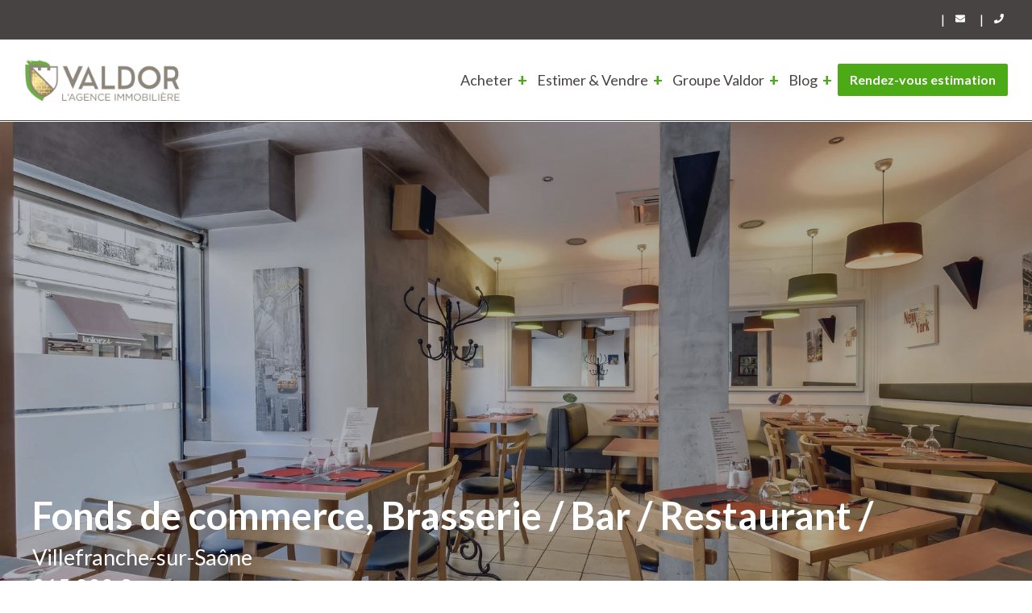

--- FILE ---
content_type: text/html; charset=UTF-8
request_url: https://www.agenceduvaldor.fr/properties/vente-commerce-villefranche-sur-saone-3124710
body_size: 10214
content:
<!doctype html><html lang="fr"><head>
    <meta charset="utf-8">
    
    <meta name="robots" content="noindex">
    

    <title>Vente Commerce Villefranche-sur-Saône</title>
    <link rel="shortcut icon" href="https://www.agenceduvaldor.fr/hubfs/VALDOR_THEME/Agencies/valdor_regie%5B1-1000%5D.png">
    <meta name="description" content="Villefranche-sur-Saône. Venez découvrir cette très belle affaire d'angle sur rue principale très commerçante, d'une surface totale d'environ 300 m2 comprenant : une terrasse extérieure à l'année de 20 places,  en salle 75 places assises, Bar. CA HT Annuel de 200 000 € . Progression possible ! ( Service restauration seulement midi, fermé dimanche, jours fériés, et 5 semaines / an ) - ETAT IMPECCABLE. - Affaire très bien tenue. A voir rapidement. Pour toute visite et renseignements...VALDOR L'agence Immobilière. PEREIRA Rémi: 06.06.85.68.42. RCP: VD 7 000 001 / 20894.">

    
    
    

    
    <meta name="viewport" content="width=device-width, initial-scale=1">

    
    <meta property="og:description" content="Villefranche-sur-Saône. Venez découvrir cette très belle affaire d'angle sur rue principale très commerçante, d'une surface totale d'environ 300 m2 comprenant : une terrasse extérieure à l'année de 20 places,  en salle 75 places assises, Bar. CA HT Annuel de 200 000 € . Progression possible ! ( Service restauration seulement midi, fermé dimanche, jours fériés, et 5 semaines / an ) - ETAT IMPECCABLE. - Affaire très bien tenue. A voir rapidement. Pour toute visite et renseignements...VALDOR L'agence Immobilière. PEREIRA Rémi: 06.06.85.68.42. RCP: VD 7 000 001 / 20894.">
    <meta property="og:title" content="Vente Commerce Villefranche-sur-Saône">
    <meta name="twitter:description" content="Villefranche-sur-Saône. Venez découvrir cette très belle affaire d'angle sur rue principale très commerçante, d'une surface totale d'environ 300 m2 comprenant : une terrasse extérieure à l'année de 20 places,  en salle 75 places assises, Bar. CA HT Annuel de 200 000 € . Progression possible ! ( Service restauration seulement midi, fermé dimanche, jours fériés, et 5 semaines / an ) - ETAT IMPECCABLE. - Affaire très bien tenue. A voir rapidement. Pour toute visite et renseignements...VALDOR L'agence Immobilière. PEREIRA Rémi: 06.06.85.68.42. RCP: VD 7 000 001 / 20894.">
    <meta name="twitter:title" content="Vente Commerce Villefranche-sur-Saône">

    

    

    <style>
a.cta_button{-moz-box-sizing:content-box !important;-webkit-box-sizing:content-box !important;box-sizing:content-box !important;vertical-align:middle}.hs-breadcrumb-menu{list-style-type:none;margin:0px 0px 0px 0px;padding:0px 0px 0px 0px}.hs-breadcrumb-menu-item{float:left;padding:10px 0px 10px 10px}.hs-breadcrumb-menu-divider:before{content:'›';padding-left:10px}.hs-featured-image-link{border:0}.hs-featured-image{float:right;margin:0 0 20px 20px;max-width:50%}@media (max-width: 568px){.hs-featured-image{float:none;margin:0;width:100%;max-width:100%}}.hs-screen-reader-text{clip:rect(1px, 1px, 1px, 1px);height:1px;overflow:hidden;position:absolute !important;width:1px}
</style>

<link rel="stylesheet" href="https://www.agenceduvaldor.fr/hubfs/hub_generated/template_assets/1/66035983936/1765275105809/template_mainV2.min.css">
<link rel="stylesheet" href="https://www.agenceduvaldor.fr/hubfs/hub_generated/template_assets/1/65965520455/1765275102708/template_theme-overridesV2.min.css">
<link rel="stylesheet" href="https://www.agenceduvaldor.fr/hubfs/hub_generated/template_assets/1/56428384619/1765275100597/template_property-detail.min.css">
<link rel="stylesheet" href="https://www.agenceduvaldor.fr/hubfs/hub_generated/module_assets/1/64222457887/1743664803420/module_content-pop-up.min.css">
<link class="hs-async-css" rel="preload" href="https://www.agenceduvaldor.fr/hubfs/hub_generated/template_assets/1/55626278298/1765275101336/template__slick.min.css" as="style" onload="this.onload=null;this.rel='stylesheet'">
<noscript><link rel="stylesheet" href="https://www.agenceduvaldor.fr/hubfs/hub_generated/template_assets/1/55626278298/1765275101336/template__slick.min.css"></noscript>
<link rel="stylesheet" href="https://www.agenceduvaldor.fr/hubfs/hub_generated/module_assets/1/65960975625/1743664805620/module_footer-social-follow.min.css"><style>
  @font-face {
    font-family: "Lato";
    font-weight: 700;
    font-style: normal;
    font-display: swap;
    src: url("/_hcms/googlefonts/Lato/700.woff2") format("woff2"), url("/_hcms/googlefonts/Lato/700.woff") format("woff");
  }
  @font-face {
    font-family: "Lato";
    font-weight: 400;
    font-style: normal;
    font-display: swap;
    src: url("/_hcms/googlefonts/Lato/regular.woff2") format("woff2"), url("/_hcms/googlefonts/Lato/regular.woff") format("woff");
  }
  @font-face {
    font-family: "Lato";
    font-weight: 700;
    font-style: normal;
    font-display: swap;
    src: url("/_hcms/googlefonts/Lato/700.woff2") format("woff2"), url("/_hcms/googlefonts/Lato/700.woff") format("woff");
  }
</style>

    


    
    <link rel="canonical" href="https://www.agenceduvaldor.fr/properties/vente-commerce-villefranche-sur-saone-3124710">

<!-- Google Tag Manager -->
<script>(function(w,d,s,l,i){w[l]=w[l]||[];w[l].push({'gtm.start':
new Date().getTime(),event:'gtm.js'});var f=d.getElementsByTagName(s)[0],
j=d.createElement(s),dl=l!='dataLayer'?'&l='+l:'';j.async=true;j.src=
'https://www.googletagmanager.com/gtm.js?id='+i+dl;f.parentNode.insertBefore(j,f);
})(window,document,'script','dataLayer','GTM-W74HJMQ');</script>
<!-- End Google Tag Manager -->
<script type="application/ld+json">
{
"@context": "http://schema.org",
"@type": "Organization",
"mainEntityOfPage":{
"@type":"WebPage",
"@id":"https://www.agenceduvaldor.fr/properties/vente-commerce-villefranche-sur-saone-3124710",
"description": ""
},
"url": "https://agenceduvaldor.fr/",
"logo": "https://f.hubspotusercontent20.net/hubfs/20088722/logo%20valdor-1.png",
"image": "",
"name": "Valdor l'Agence Immobili&egrave;re",
"telephone": "04 74 07 00 30",
"email": "",
"sameAs": [
"https://www.facebook.com//agenceduvaldor/",
"https://www.instagram.com/agencevaldor/","https://www.linkedin.com/company/agence-du-valdor/","https://www.pinterest.fr/agenceduvaldor/"
]
}
</script>

<meta property="og:url" content="https://www.agenceduvaldor.fr/properties/vente-commerce-villefranche-sur-saone-3124710">
<meta name="twitter:card" content="summary">
<meta http-equiv="content-language" content="fr">







    
    
  <meta name="generator" content="HubSpot"></head>
  <body>
    
    

    <div class="body-wrapper   hs-content-id-56351807358 hs-site-page page  solid">
      
      <div data-global-resource-path="VALDOR_THEME/templates/partials/header-V2.html"><script charset="utf-8" type="text/javascript" src="//js.hsforms.net/forms/v2.js"></script>
<header id="header" class="header">
  <div class="header__container">
    <div class="header__col-nav">
      
      <div class="header__col-nav__top-bar-container">
        <div class="header__menu__top-bar">
          
          <div id="hs_cos_wrapper_module_163283689705747" class="hs_cos_wrapper hs_cos_wrapper_widget hs_cos_wrapper_type_module" style="" data-hs-cos-general-type="widget" data-hs-cos-type="module"><div class="social-links">  
  
    
  <div>
    | 
  </div>
      <a class="social-links__link" href="https://www.agenceduvaldor.fr/contact" target="_blank" rel="noopener">
        
        <div class="social-links__link-icon">
          <span id="hs_cos_wrapper_module_163283689705747_" class="hs_cos_wrapper hs_cos_wrapper_widget hs_cos_wrapper_type_icon" style="" data-hs-cos-general-type="widget" data-hs-cos-type="icon"><svg version="1.0" xmlns="http://www.w3.org/2000/svg" viewbox="0 0 512 512" aria-hidden="true"><g id="Envelope1_layer"><path d="M502.3 190.8c3.9-3.1 9.7-.2 9.7 4.7V400c0 26.5-21.5 48-48 48H48c-26.5 0-48-21.5-48-48V195.6c0-5 5.7-7.8 9.7-4.7 22.4 17.4 52.1 39.5 154.1 113.6 21.1 15.4 56.7 47.8 92.2 47.6 35.7.3 72-32.8 92.3-47.6 102-74.1 131.6-96.3 154-113.7zM256 320c23.2.4 56.6-29.2 73.4-41.4 132.7-96.3 142.8-104.7 173.4-128.7 5.8-4.5 9.2-11.5 9.2-18.9v-19c0-26.5-21.5-48-48-48H48C21.5 64 0 85.5 0 112v19c0 7.4 3.4 14.3 9.2 18.9 30.6 23.9 40.7 32.4 173.4 128.7 16.8 12.2 50.2 41.8 73.4 41.4z" /></g></svg></span>
        </div>
        
        <div class="">
          
        </div>
      </a>
  
    
  <div>
    | 
  </div>
      <a class="social-links__link" href="tel:+%2033474070030" target="_blank" rel="noopener">
        
        <div class="social-links__link-icon">
          <span id="hs_cos_wrapper_module_163283689705747_" class="hs_cos_wrapper hs_cos_wrapper_widget hs_cos_wrapper_type_icon" style="" data-hs-cos-general-type="widget" data-hs-cos-type="icon"><svg version="1.0" xmlns="http://www.w3.org/2000/svg" viewbox="0 0 512 512" aria-hidden="true"><g id="Phone2_layer"><path d="M493.4 24.6l-104-24c-11.3-2.6-22.9 3.3-27.5 13.9l-48 112c-4.2 9.8-1.4 21.3 6.9 28l60.6 49.6c-36 76.7-98.9 140.5-177.2 177.2l-49.6-60.6c-6.8-8.3-18.2-11.1-28-6.9l-112 48C3.9 366.5-2 378.1.6 389.4l24 104C27.1 504.2 36.7 512 48 512c256.1 0 464-207.5 464-464 0-11.2-7.7-20.9-18.6-23.4z" /></g></svg></span>
        </div>
        
        <div class="">
          
        </div>
      </a>
  
</div></div>
          
          
          

        </div>
      </div>
      
      <div class="header__menu__bottom-bar">
        <div class="header__col-logo">
          <a href="/">
            
            <div class="header__site-logo">
              <img class="header__site-logo-image" src="https://www.agenceduvaldor.fr/hubfs/VALDOR_THEME/Logos%20Valdor/Logo_valdor_horizontal_Blanc.webp">
              <img class="header__site-logo-image-scroll" src="https://www.agenceduvaldor.fr/hubfs/VALDOR_THEME/valdor.webp">
            </div>
            
          </a>
        </div>
        <span class="mobile-trigger">
          
          <svg xmlns="http://www.w3.org/2000/svg" class="icon-menu-burger" role="img" viewbox="0 0 448 512">
            <path fill="currentColor" d="M16 132h416c8.837 0 16-7.163 16-16V76c0-8.837-7.163-16-16-16H16C7.163 60 0 67.163 0 76v40c0 8.837 7.163 16 16 16zm0 160h416c8.837 0 16-7.163 16-16v-40c0-8.837-7.163-16-16-16H16c-8.837 0-16 7.163-16 16v40c0 8.837 7.163 16 16 16zm0 160h416c8.837 0 16-7.163 16-16v-40c0-8.837-7.163-16-16-16H16c-8.837 0-16 7.163-16 16v40c0 8.837 7.163 16 16 16z" />
          </svg>
        </span>
        
        <div class="header__menu__bottom-bar__container-menu">
          <div class="header__menu__bottom-bar__menu">
            <div id="hs_cos_wrapper_module_163240258154351" class="hs_cos_wrapper hs_cos_wrapper_widget hs_cos_wrapper_type_module widget-type-menu" style="" data-hs-cos-general-type="widget" data-hs-cos-type="module">
<span id="hs_cos_wrapper_module_163240258154351_" class="hs_cos_wrapper hs_cos_wrapper_widget hs_cos_wrapper_type_menu" style="" data-hs-cos-general-type="widget" data-hs-cos-type="menu"><div id="hs_menu_wrapper_module_163240258154351_" class="hs-menu-wrapper active-branch flyouts hs-menu-flow-horizontal" role="navigation" data-sitemap-name="default" data-menu-id="66047889306" aria-label="Navigation Menu">
 <ul role="menu">
  <li class="hs-menu-item hs-menu-depth-1 hs-item-has-children" role="none"><a href="javascript:;" aria-haspopup="true" aria-expanded="false" role="menuitem">Acheter</a>
   <ul role="menu" class="hs-menu-children-wrapper">
    <li class="hs-menu-item hs-menu-depth-2" role="none"><a href="https://www.agenceduvaldor.fr/recherche?&amp;category=Vente&amp;rooms=1,2,3,4,5" role="menuitem">Nos biens à la vente</a></li>
    <li class="hs-menu-item hs-menu-depth-2" role="none"><a href="https://www.agenceduvaldor.fr/recherche?prestige=true" role="menuitem">Nos biens de prestige</a></li>
    <li class="hs-menu-item hs-menu-depth-2" role="none"><a href="https://www.agenceduvaldor.fr/alerte-email" role="menuitem">Créer une alerte e-mail</a></li>
   </ul></li>
  <li class="hs-menu-item hs-menu-depth-1 hs-item-has-children" role="none"><a href="javascript:;" aria-haspopup="true" aria-expanded="false" role="menuitem">Estimer &amp; Vendre</a>
   <ul role="menu" class="hs-menu-children-wrapper">
    <li class="hs-menu-item hs-menu-depth-2" role="none"><a href="https://www.agenceduvaldor.fr/rdv-estimation" role="menuitem">Rendez-vous estimation</a></li>
    <li class="hs-menu-item hs-menu-depth-2" role="none"><a href="https://www.agenceduvaldor.fr/estimer-mon-bien-immobilier-gratuitement" role="menuitem">Evaluer son bien</a></li>
    <li class="hs-menu-item hs-menu-depth-2" role="none"><a href="https://www.agenceduvaldor.fr/vendre-bien-immobilier-lyon-peripherie" role="menuitem">Télécharger le guide du vendeur </a></li>
   </ul></li>
  <li class="hs-menu-item hs-menu-depth-1 hs-item-has-children" role="none"><a href="javascript:;" aria-haspopup="true" aria-expanded="false" role="menuitem">Groupe Valdor</a>
   <ul role="menu" class="hs-menu-children-wrapper">
    <li class="hs-menu-item hs-menu-depth-2" role="none"><a href="https://www.agenceduvaldor.fr/nos-services" role="menuitem">Notre offre de services</a></li>
    <li class="hs-menu-item hs-menu-depth-2" role="none"><a href="https://www.agenceduvaldor.fr/nos-agences" role="menuitem">Nos agences &amp; secteurs</a></li>
    <li class="hs-menu-item hs-menu-depth-2" role="none"><a href="https://www.agenceduvaldor.fr/notre-equipe" role="menuitem">Notre équipe</a></li>
    <li class="hs-menu-item hs-menu-depth-2" role="none"><a href="https://www.agenceduvaldor.fr/notre-histoire" role="menuitem">Notre histoire</a></li>
    <li class="hs-menu-item hs-menu-depth-2" role="none"><a href="https://www.agenceduvaldor.fr/nous-rejoindre" role="menuitem">Nous rejoindre</a></li>
   </ul></li>
  <li class="hs-menu-item hs-menu-depth-1 hs-item-has-children" role="none"><a href="javascript:;" aria-haspopup="true" aria-expanded="false" role="menuitem">Blog</a>
   <ul role="menu" class="hs-menu-children-wrapper">
    <li class="hs-menu-item hs-menu-depth-2" role="none"><a href="https://www.agenceduvaldor.fr/actus-news-valdor" role="menuitem">Actus &amp; news</a></li>
    <li class="hs-menu-item hs-menu-depth-2" role="none"><a href="https://www.agenceduvaldor.fr/blog" role="menuitem">Guides pratiques</a></li>
   </ul></li>
 </ul>
</div></span></div>
          </div>         
          <div class="button-mobile header__menu__bottom-bar__pop-up-btns mobile-displayed">
            <span class="pop-up-btn hs-button-mobile-ghost"><div id="hs_cos_wrapper_buttonGestionLocativeetSyndic" class="hs_cos_wrapper hs_cos_wrapper_widget hs_cos_wrapper_type_module" style="" data-hs-cos-general-type="widget" data-hs-cos-type="module">
  



  
    
  



<a class="hs-button" href="https://www.agenceduvaldor.fr/nos-services#location" id="hs-button_buttonGestionLocativeetSyndic" rel="">
  Gestion locative et Syndic
</a>

</div></span>
          </div>        
          <div class="header__menu__bottom-bar__pop-up-btns">
            <span class="pop-up-btn hs-button-primary" data-pop="estimate"><div id="hs_cos_wrapper_buttonEstimation" class="hs_cos_wrapper hs_cos_wrapper_widget hs_cos_wrapper_type_module widget-type-text" style="" data-hs-cos-general-type="widget" data-hs-cos-type="module"><span id="hs_cos_wrapper_buttonEstimation_" class="hs_cos_wrapper hs_cos_wrapper_widget hs_cos_wrapper_type_text" style="" data-hs-cos-general-type="widget" data-hs-cos-type="text">Rendez-vous estimation
</span></div></span>
          </div>       
          <div class="icon-mobile mobile-displayed">
            <div id="hs_cos_wrapper_module_16443292684586" class="hs_cos_wrapper hs_cos_wrapper_widget hs_cos_wrapper_type_module" style="" data-hs-cos-general-type="widget" data-hs-cos-type="module"><div class="social-links">  
  
    
      <a class="social-links__link" href="tel:+33474070030" target="_blank" rel="noopener">   
        <span id="hs_cos_wrapper_module_16443292684586_" class="hs_cos_wrapper hs_cos_wrapper_widget hs_cos_wrapper_type_icon" style="" data-hs-cos-general-type="widget" data-hs-cos-type="icon"><svg version="1.0" xmlns="http://www.w3.org/2000/svg" viewbox="0 0 512 512" aria-hidden="true"><g id="Alternate Phone3_layer"><path d="M497.39 361.8l-112-48a24 24 0 0 0-28 6.9l-49.6 60.6A370.66 370.66 0 0 1 130.6 204.11l60.6-49.6a23.94 23.94 0 0 0 6.9-28l-48-112A24.16 24.16 0 0 0 122.6.61l-104 24A24 24 0 0 0 0 48c0 256.5 207.9 464 464 464a24 24 0 0 0 23.4-18.6l24-104a24.29 24.29 0 0 0-14.01-27.6z" /></g></svg></span>
      </a>
  
    
      <a class="social-links__link" href="https://www.agenceduvaldor.fr/contact" target="_blank" rel="noopener">   
        <span id="hs_cos_wrapper_module_16443292684586_" class="hs_cos_wrapper hs_cos_wrapper_widget hs_cos_wrapper_type_icon" style="" data-hs-cos-general-type="widget" data-hs-cos-type="icon"><svg version="1.0" xmlns="http://www.w3.org/2000/svg" viewbox="0 0 512 512" aria-hidden="true"><g id="Envelope4_layer"><path d="M502.3 190.8c3.9-3.1 9.7-.2 9.7 4.7V400c0 26.5-21.5 48-48 48H48c-26.5 0-48-21.5-48-48V195.6c0-5 5.7-7.8 9.7-4.7 22.4 17.4 52.1 39.5 154.1 113.6 21.1 15.4 56.7 47.8 92.2 47.6 35.7.3 72-32.8 92.3-47.6 102-74.1 131.6-96.3 154-113.7zM256 320c23.2.4 56.6-29.2 73.4-41.4 132.7-96.3 142.8-104.7 173.4-128.7 5.8-4.5 9.2-11.5 9.2-18.9v-19c0-26.5-21.5-48-48-48H48C21.5 64 0 85.5 0 112v19c0 7.4 3.4 14.3 9.2 18.9 30.6 23.9 40.7 32.4 173.4 128.7 16.8 12.2 50.2 41.8 73.4 41.4z" /></g></svg></span>
      </a>
  
</div></div>
          </div>      
        </div>
        
      </div>
        
    </div>
  </div>

  

  
  
  <div class="pop-up-form estimate" data-target="estimate">
    <div class="pop-up-form__overlay"></div>
    <div class="pop-up-form__container">
      <div class="pop-up-form__close__container">
        <span class="pop-up-form__close">x</span>
      </div>
      <div>
        <div class="pop-up-form__title">Complétez ce formulaire pour planifier une estimation gratuite de votre bien</div>
        
        <!-- Start of Meetings Embed Script -->
    <div class="meetings-iframe-container" data-src="https://meetings.hubspot.com/agence-valdor/disponibilite-estimation-valdor?embed=true"></div>
    <script type="text/javascript" src="https://static.hsappstatic.net/MeetingsEmbed/ex/MeetingsEmbedCode.js"></script>
  <!-- End of Meetings Embed Script -->
        
        
        <script>
          hbspt.forms.create({
            portalId: "20088722",
            formId: "935dc8da-ebaa-4485-82cc-c4cbe2cce79a",
            css:'',
            onFormSubmit: function($form) {
              let formData = {
                "data" : {
                  "agency_id": "",
                  "suborigin_id" : 14420,
                  "type_id": 6,
                  "step_id": 1,
                  "customer": {
                    "lastname": "string",
                    "firstname": "string",
                    "email": "string",
                    "phone": "string"
                  },
                  "message": "string",
                  "search": {
                    "rooms_max": 0,
                    "area_min": 0,
                    "area_max": 0,
                    "area_unit_id": 1,
                    "type_ids": [
                      0
                    ]
                  },
                  "received_at": ""
                }
              };

              formData.data.customer.lastname = $('.pop-up-form.estimate form input[name="lastname"]').val();
              formData.data.customer.firstname = $('.pop-up-form.estimate form input[name="firstname"]').val();
              formData.data.customer.email = $('.pop-up-form.estimate form input[name="email"]').val();
              formData.data.customer.phone = $('.pop-up-form.estimate form input[name="phone"]').val();

              formData.data.message = $('.pop-up-form.estimate form textarea[name="message"]').val();

              formData.data.search.type_ids = [ parseInt($('.pop-up-form.estimate form select[name="type_ids"]').val()) ];
              formData.data.search.rooms_max = parseInt($('.pop-up-form.estimate form input[name="rooms_max"]').val()); 
              formData.data.search.area_min = parseInt($('.pop-up-form.estimate form input[name="aera_min"]').val());
              formData.data.search.area_max = parseInt($('.pop-up-form.estimate form input[name="aera_max"]').val());

              console.log(formData);

              //AJAX POST REQUEST                  
              $.ajax({
                method: "POST",
                crossDomain : true,
                url: "https://hub.valdor.kaffein.agency/api/leads",
                data: formData,              
                success: function(data) {
                  console.log("success");
                },
                error: function(response) {
                  console.log("fail");
                  console.log(response);
                }
              });             
            } 
          });
        </script>
      </div>  
    </div>
  </div>

</header>

</div>
      

      
      <main class="body-container-wrapper property-detail 1240">  
        

        
        


        
        <section class="property-detail-hero">

          <div class="property-detail-hero__inner">
            
            <div class="property-detail-hero__slides slider-for" data-slider="heroProperty">
              
              
              
              <div class="property-detail-hero__slide">
                <img src="https://media.apimo.pro/cache/b575ada9462a415e5692f85d0d2416ee_60f939771e_1728-big.jpg">
              </div>
              
              
              
              
              
              <div class="property-detail-hero__slide">
                <img src="https://media.apimo.pro/cache/97b99eed86a1be04e9d3a663ddf6c353_7ab10f979f_1728-big.jpg">
              </div>
              
              
              
              
              
              <div class="property-detail-hero__slide">
                <img src="https://media.apimo.pro/cache/62aa3a9d86849a918182307d56eb256f_cf3e9fbd18_1728-big.jpg">
              </div>
              
              
              
              
              
              <div class="property-detail-hero__slide">
                <img src="https://media.apimo.pro/cache/ddc74054160f46de884b9b2131bdfe11_4b71a83373_1728-big.jpg">
              </div>
              
              
              
              
              
              <div class="property-detail-hero__slide">
                <img src="https://media.apimo.pro/cache/85abcbbd60b4277cf7ca473b6665dbdb_aab73ee711_1728-big.jpg">
              </div>
              
              
              
              
              
              <div class="property-detail-hero__slide">
                <img src="https://media.apimo.pro/cache/95eb8d68b4d2af82474bd3d1fe50c43b_7d877f0c72_1728-big.jpg">
              </div>
              
              
              
              
              
              <div class="property-detail-hero__slide">
                <img src="https://media.apimo.pro/cache/67b5adb4fc93a4a49d622282f76dcdbc_87090be0e7_1728-big.jpg">
              </div>
              
              
              
            </div>
            
            <div class="property-detail-hero__status">
              <div class="property-detail-hero__status-inner">

                

                


              </div>
            </div>
            
            <div class="property-detail-hero__heading">
              <div class="property-detail-hero__heading-inner">
                <h1 class="property-detail-hero__title">Fonds de commerce, Brasserie / Bar / Restaurant  /</h1>
                <div class="property-detail-hero__baseline">Villefranche-sur-Saône</div>
                
                
                

                <div class="property-detail-hero__price">215&nbsp;000 €</div>

              </div>
            </div>
          </div>
        </section>

        

        



        <section class="property-detail-content">
          <div class="property-detail-content__cols">

            

            <div class="nocol">
              <p>Le bien que vous recherchez n'est pas disponible.</p>
              <a href="https://www.agenceduvaldor.fr/recherche" class="hs-button">Trouver d'autres biens</a>
            </div>

                
          </div> 
        </section>

        

        <div class="pop-up-form pop-submitted">
          <div class="pop-up-form__overlay"></div>
          <div class="pop-up-form__container">
            <div class="pop-up-form__close__container">
              <span class="pop-up-form__close">x</span>
            </div>
            <div>
              <div id="hs_cos_wrapper_module_164258042713219" class="hs_cos_wrapper hs_cos_wrapper_widget hs_cos_wrapper_type_module" style="" data-hs-cos-general-type="widget" data-hs-cos-type="module"><div class="content-pop-up">
  <div class="content-pop-up__container">
    <div class="content-pop-up__content">
      <p>Merci pour votre demande d'informations. Nous revenons vers vous très prochainement.&nbsp;</p>
    </div>
    <div class="content-pop-up__title">
      <h2>
        Pendant que vous y êtes...
      </h2>
    </div>
    <div class="content-pop-up__subtitle">
        Demandez une estimation de votre bien
    </div>
    <div class="content-pop-up__content">
      <p>Vous avez un bien à vendre ? Nous vous conseillons de l'estimer pour préparer votre futur achat. C'est gratuit et sans engagement !&nbsp;</p>
    </div>
    <div class="content-pop-up__button">
      <span id="hs_cos_wrapper_module_164258042713219_" class="hs_cos_wrapper hs_cos_wrapper_widget hs_cos_wrapper_type_cta" style="" data-hs-cos-general-type="widget" data-hs-cos-type="cta"><!--HubSpot Call-to-Action Code --><span class="hs-cta-wrapper" id="hs-cta-wrapper-27cdd3c1-6348-4177-afaf-bfa99339a729"><span class="hs-cta-node hs-cta-27cdd3c1-6348-4177-afaf-bfa99339a729" id="hs-cta-27cdd3c1-6348-4177-afaf-bfa99339a729"><!--[if lte IE 8]><div id="hs-cta-ie-element"></div><![endif]--><a href="https://cta-redirect.hubspot.com/cta/redirect/20088722/27cdd3c1-6348-4177-afaf-bfa99339a729"><img class="hs-cta-img" id="hs-cta-img-27cdd3c1-6348-4177-afaf-bfa99339a729" style="border-width:0px;" src="https://no-cache.hubspot.com/cta/default/20088722/27cdd3c1-6348-4177-afaf-bfa99339a729.png" alt="Demander une estimation"></a></span><script charset="utf-8" src="/hs/cta/cta/current.js"></script><script type="text/javascript"> hbspt.cta._relativeUrls=true;hbspt.cta.load(20088722, '27cdd3c1-6348-4177-afaf-bfa99339a729', {"useNewLoader":"true","region":"na1"}); </script></span><!-- end HubSpot Call-to-Action Code --></span>
    </div>
  </div>
</div></div>             
            </div>  
          </div>
        </div>


        
        
        
        
        <script src="https://maps.googleapis.com/maps/api/js?key=AIzaSyC8ssbwuahq7FhhDMbDXk8mtMT4HwqVv64&amp;callback=initMap&amp;libraries=places" async></script>

        <script>
          function getRandomMax(max) {
            return Math.random() * max;
          }

          function initMap() {
            var companyLat = parseFloat(document.getElementById('map').getAttribute('data-lat'));
            var companyLng = parseFloat(document.getElementById('map').getAttribute('data-lng'));
            let variation = (getRandomMax(2) - 0.5) / 500;

            var myMapCenter = {
              lat:companyLat + variation, 
              lng:companyLng + variation
            };
            console.log(companyLat + ' ' + companyLng)
            console.log(myMapCenter);

            var map = new google.maps.Map(document.getElementById('map'), {
              center: myMapCenter,
              zoom: 12,
              mapTypeControl: false,
              streetViewControl:true,
              styles : [
                {
                  "featureType": "administrative",
                  "elementType": "geometry",
                  "stylers": [
                    {
                      "visibility": "off"
                    }
                  ]
                },
                {
                  "featureType": "poi",
                  "stylers": [
                    {
                      "visibility": "off"
                    }
                  ]
                },
                {
                  "featureType": "road",
                  "stylers": [
                    {
                      "visibility": "on"
                    }
                  ]
                },
                {
                  "featureType": "road",
                  "elementType": "labels.icon",
                  "stylers": [
                    {
                      "visibility": "off"
                    }
                  ]
                },
                {
                  "featureType": "transit",
                  "stylers": [
                    {
                      "visibility": "off"
                    }
                  ]
                }
              ]
            });

            var pos = new google.maps.LatLng(companyLat, companyLng);

            var marker = new google.maps.Marker({
              position: pos
            });

            marker.setMap(map);
          }
        </script>



        
      </main>
      

      
      <div data-global-resource-path="VALDOR_THEME/templates/partials/footer-V2.html"><footer>
  <div class="footer" style="padding: 40px 0; background: var(--dark-gray-color); clear: both; color:#FFF;">
    <div class="row footer-container">

      <!-- LEFT footer col  -->
      <div class="footer-col-left__logo-container">
        <div id="hs_cos_wrapper_module_16442270721711" class="hs_cos_wrapper hs_cos_wrapper_widget hs_cos_wrapper_type_module widget-type-linked_image" style="" data-hs-cos-general-type="widget" data-hs-cos-type="module">
    






  



<span id="hs_cos_wrapper_module_16442270721711_" class="hs_cos_wrapper hs_cos_wrapper_widget hs_cos_wrapper_type_linked_image" style="" data-hs-cos-general-type="widget" data-hs-cos-type="linked_image"><img src="https://www.agenceduvaldor.fr/hubfs/VALDOR_THEME/Logos%20Valdor/Logo_valdor_horizontal_Blanc.webp" class="hs-image-widget " style="max-width: 100%; height: auto;" alt="Logo_valdor_horizontal_Blanc" title="Logo_valdor_horizontal_Blanc"></span></div>
      </div>

      <div class="footer-col-container">
        <div class="footer-col-left">
          <div class="footer-col-left__nav-container">
            <div id="hs_cos_wrapper_module_16445718375408" class="hs_cos_wrapper hs_cos_wrapper_widget hs_cos_wrapper_type_module" style="" data-hs-cos-general-type="widget" data-hs-cos-type="module"><div class="row footer-link">
  
  <div class="footer-link__container">
    <div class="footer-link__title">
      Acheter une maison ou un appartement
    </div>
    
    <div class="footer-link__link">
      
      
      <a href="https://www.agenceduvaldor.fr/recherche?&amp;cityids=30247">
        Villefranche-sur-Saône
      </a>
    </div>

    
    <div class="footer-link__link">
      
      
      <a href="https://www.agenceduvaldor.fr/recherche?&amp;cityids=29989,30057,30071,30128,30138,30267">
        Neuville sur Saône
      </a>
    </div>

    
    <div class="footer-link__link">
      
      
      <a href="https://www.agenceduvaldor.fr/recherche?&amp;cityids=29995">
        Anse
      </a>
    </div>

    
    <div class="footer-link__link">
      
      
      <a href="https://www.agenceduvaldor.fr/recherche?&amp;cityids=30038,30006,30045,30093,30110">
        Chazay d'Azergues
      </a>
    </div>

    
    <div class="footer-link__link">
      
      
      <a href="https://www.agenceduvaldor.fr/recherche?&amp;cityids=253">
        Montmerle
      </a>
    </div>

    
    <div class="footer-link__link">
      
      
      <a href="https://www.agenceduvaldor.fr/recherche?&amp;cityids=437447">
        Belleville
      </a>
    </div>

    
    <div class="footer-link__link">
      
      
      <a href="https://www.agenceduvaldor.fr/recherche?&amp;cityids=30148,30192">
        Saint Germain au Mont d'Or
      </a>
    </div>

    
    <div class="footer-link__link">
      
      
      <a href="https://www.agenceduvaldor.fr/recherche?&amp;cityids=162,182,243,285,336,339,358,405,30985,30995,31001,31061,31169,31181,31283,31391,31216,31294">
        Mâcon
      </a>
    </div>

    
    <div class="footer-link__link">
      
      
      <a href="https://www.agenceduvaldor.fr/recherche?&amp;cityids=30284,30285,30286,30287,30288,30289,30290,30291,30292">
        Lyon
      </a>
    </div>

    
  </div>
  
  <div class="footer-link__container">
    <div class="footer-link__title">
      Estimer et Vendre
    </div>
    
    <div class="footer-link__link">
      
      
      <a href="https://www.agenceduvaldor.fr/estimer-mon-bien-immobilier-gratuitement">
        Faire estimer mon bien
      </a>
    </div>

    
    <div class="footer-link__link">
      
      
      <a href="https://www.agenceduvaldor.fr/rdv-estimation">
        Prendre un rendez-vous estimation
      </a>
    </div>

    
  </div>
  
  <div class="footer-link__container">
    <div class="footer-link__title">
      Prix immobilier
    </div>
    
    <div class="footer-link__link">
      
      
      <a href="https://www.agenceduvaldor.fr/estimation-immobiliere-villefranche-sur-saone">
        Prix immobilier et estimation Villefranche sur Saône
      </a>
    </div>

    
    <div class="footer-link__link">
      
      
      <a href="https://www.agenceduvaldor.fr/estimation-immobiliere-anse">
        Prix immobilier et estimation Anse
      </a>
    </div>

    
    <div class="footer-link__link">
      
      
      <a href="https://www.agenceduvaldor.fr/estimation-immobiliere-belleville-en-beaujolais">
        Prix immobilier et estimation Belleville en Beaujolais
      </a>
    </div>

    
    <div class="footer-link__link">
      
      
      <a href="https://www.agenceduvaldor.fr/fr-fr/estimation-immobiliere-lyon-1er-arrondissement">
        Prix immobilier et estimation Lyon
      </a>
    </div>

    
    <div class="footer-link__link">
      
      
      <a href="https://www.agenceduvaldor.fr/fr-fr/estimation-immobiliere-montmerle-sur-saone">
        Prix immobilier et estimation Montmerle
      </a>
    </div>

    
    <div class="footer-link__link">
      
      
      <a href="https://www.agenceduvaldor.fr/estimation-immobiliere-genay">
        Prix immobilier et estimation Genay
      </a>
    </div>

    
    <div class="footer-link__link">
      
      
      <a href="https://www.agenceduvaldor.fr/fr-fr/fr-fr/estimation-immobiliere-neuville-sur-saone">
        Prix immobilier et estimation Neuville su Saône
      </a>
    </div>

    
  </div>
  
  <div class="footer-link__container">
    <div class="footer-link__title">
      Agences &amp; secteurs Valdor
    </div>
    
    <div class="footer-link__link">
      
      
      <a href="https://www.agenceduvaldor.fr/agence-immobiliere-valdor-anse">
        Agence immobilière Anse et Pierre dorées
      </a>
    </div>

    
    <div class="footer-link__link">
      
      
      <a href="https://www.agenceduvaldor.fr/agence-immobiliere-valdor-montmerle">
        Agence immobilière Montmerle et Val de Saône
      </a>
    </div>

    
    <div class="footer-link__link">
      
      
      <a href="https://www.agenceduvaldor.fr/agence-immobiliere-valdor-villefranche-sur-saone">
        Agence immobilière  Villefranche-sur-Saône et Calade
      </a>
    </div>

    
    <div class="footer-link__link">
      
      
      <a href="https://www.agenceduvaldor.fr/agence-immobiliere-valdor-belleville-en-beaujolais">
        Agence immobilière Belleville et Beaujolais
      </a>
    </div>

    
    <div class="footer-link__link">
      
      
      <a href="https://www.agenceduvaldor.fr/agence-immobiliere-valdor-jassans-riottier">
        Agence immobilière Jassans-Riottier et Val de Saône
      </a>
    </div>

    
    <div class="footer-link__link">
      
      
      <a href="https://www.agenceduvaldor.fr/agence-immobiliere-valdor-genay">
        Agence immobilière Genay et Dombes
      </a>
    </div>

    
    <div class="footer-link__link">
      
      
      <a href="https://www.agenceduvaldor.fr/agence-immobiliere-valdor-agglomerationlyon">
        Agence immobilière Lyon
      </a>
    </div>

    
    <div class="footer-link__link">
      
      
      <a href="https://www.agenceduvaldor.fr/agence-immobiliere-valdor-montsdor">
        Agence immobilière Monts d'Or
      </a>
    </div>

    
    <div class="footer-link__link">
      
      
      <a href="https://www.agenceduvaldor.fr/agence-immobiliere-valdor-macon">
        Agence immobilière Mâcon Saône et Loire
      </a>
    </div>

    
  </div>
  

</div></div>
          </div>
        </div>

        <!-- RIGHT footer col  -->
        <div class="footer-col-right">
          <div class="footer-col-right__social-container">
            <div id="hs_cos_wrapper_module_16445718581399" class="hs_cos_wrapper hs_cos_wrapper_widget hs_cos_wrapper_type_module" style="" data-hs-cos-general-type="widget" data-hs-cos-type="module">

<style>
  #hs_cos_wrapper_module_16445718581399 .footer-social-links {}

#hs_cos_wrapper_module_16445718581399 .footer-social-links__link {}

#hs_cos_wrapper_module_16445718581399 .footer-social-links__icon {}

#hs_cos_wrapper_module_16445718581399 .footer-social-links__icon svg {}

</style>



<div class="footer-social-links">

  

  

    

    
    
    
    
    
      
    

    

    
      
    

    

    <a class="footer-social-links__link" href="https://www.facebook.com//agenceduvaldor/" target="_blank" rel="noopener">
      <span id="hs_cos_wrapper_module_16445718581399_" class="hs_cos_wrapper hs_cos_wrapper_widget hs_cos_wrapper_type_icon footer-social-links__icon" style="" data-hs-cos-general-type="widget" data-hs-cos-type="icon"><svg version="1.0" xmlns="http://www.w3.org/2000/svg" viewbox="0 0 264 512" aria-labelledby="facebook-f5" role="img"><title id="facebook-f5">Follow us on Facebook</title><g id="facebook-f5_layer"><path d="M76.7 512V283H0v-91h76.7v-71.7C76.7 42.4 124.3 0 193.8 0c33.3 0 61.9 2.5 70.2 3.6V85h-48.2c-37.8 0-45.1 18-45.1 44.3V192H256l-11.7 91h-73.6v229" /></g></svg></span>
    </a>

  

    

    
    
    
    
    
      
    

    

    
      
    

    

    <a class="footer-social-links__link" href="https://www.instagram.com/agencevaldor/" target="_blank" rel="noopener">
      <span id="hs_cos_wrapper_module_16445718581399__2" class="hs_cos_wrapper hs_cos_wrapper_widget hs_cos_wrapper_type_icon footer-social-links__icon" style="" data-hs-cos-general-type="widget" data-hs-cos-type="icon"><svg version="1.0" xmlns="http://www.w3.org/2000/svg" viewbox="0 0 448 512" aria-labelledby="instagram6" role="img"><title id="instagram6">Follow us on Instagram</title><g id="instagram6_layer"><path d="M224.1 141c-63.6 0-114.9 51.3-114.9 114.9s51.3 114.9 114.9 114.9S339 319.5 339 255.9 287.7 141 224.1 141zm0 189.6c-41.1 0-74.7-33.5-74.7-74.7s33.5-74.7 74.7-74.7 74.7 33.5 74.7 74.7-33.6 74.7-74.7 74.7zm146.4-194.3c0 14.9-12 26.8-26.8 26.8-14.9 0-26.8-12-26.8-26.8s12-26.8 26.8-26.8 26.8 12 26.8 26.8zm76.1 27.2c-1.7-35.9-9.9-67.7-36.2-93.9-26.2-26.2-58-34.4-93.9-36.2-37-2.1-147.9-2.1-184.9 0-35.8 1.7-67.6 9.9-93.9 36.1s-34.4 58-36.2 93.9c-2.1 37-2.1 147.9 0 184.9 1.7 35.9 9.9 67.7 36.2 93.9s58 34.4 93.9 36.2c37 2.1 147.9 2.1 184.9 0 35.9-1.7 67.7-9.9 93.9-36.2 26.2-26.2 34.4-58 36.2-93.9 2.1-37 2.1-147.8 0-184.8zM398.8 388c-7.8 19.6-22.9 34.7-42.6 42.6-29.5 11.7-99.5 9-132.1 9s-102.7 2.6-132.1-9c-19.6-7.8-34.7-22.9-42.6-42.6-11.7-29.5-9-99.5-9-132.1s-2.6-102.7 9-132.1c7.8-19.6 22.9-34.7 42.6-42.6 29.5-11.7 99.5-9 132.1-9s102.7-2.6 132.1 9c19.6 7.8 34.7 22.9 42.6 42.6 11.7 29.5 9 99.5 9 132.1s2.7 102.7-9 132.1z" /></g></svg></span>
    </a>

  

    

    
    
    
    
    
      
    

    

    
      
    

    

    <a class="footer-social-links__link" href="https://www.linkedin.com/company/agence-du-valdor/" target="_blank" rel="noopener">
      <span id="hs_cos_wrapper_module_16445718581399__3" class="hs_cos_wrapper hs_cos_wrapper_widget hs_cos_wrapper_type_icon footer-social-links__icon" style="" data-hs-cos-general-type="widget" data-hs-cos-type="icon"><svg version="1.0" xmlns="http://www.w3.org/2000/svg" viewbox="0 0 448 512" aria-labelledby="linkedin-in7" role="img"><title id="linkedin-in7">Follow us on LinkedIn</title><g id="linkedin-in7_layer"><path d="M100.3 480H7.4V180.9h92.9V480zM53.8 140.1C24.1 140.1 0 115.5 0 85.8 0 56.1 24.1 32 53.8 32c29.7 0 53.8 24.1 53.8 53.8 0 29.7-24.1 54.3-53.8 54.3zM448 480h-92.7V334.4c0-34.7-.7-79.2-48.3-79.2-48.3 0-55.7 37.7-55.7 76.7V480h-92.8V180.9h89.1v40.8h1.3c12.4-23.5 42.7-48.3 87.9-48.3 94 0 111.3 61.9 111.3 142.3V480z" /></g></svg></span>
    </a>

  

    

    
    
    
    
    
      
    

    

    
      
    

    

    <a class="footer-social-links__link" href="https://www.pinterest.fr/agenceduvaldor/" target="_blank" rel="noopener">
      <span id="hs_cos_wrapper_module_16445718581399__4" class="hs_cos_wrapper hs_cos_wrapper_widget hs_cos_wrapper_type_icon footer-social-links__icon" style="" data-hs-cos-general-type="widget" data-hs-cos-type="icon"><svg version="1.0" xmlns="http://www.w3.org/2000/svg" viewbox="0 0 384 512" aria-labelledby="pinterest-p8" role="img"><title id="pinterest-p8">Follow us on Twitter</title><g id="pinterest-p8_layer"><path d="M204 6.5C101.4 6.5 0 74.9 0 185.6 0 256 39.6 296 63.6 296c9.9 0 15.6-27.6 15.6-35.4 0-9.3-23.7-29.1-23.7-67.8 0-80.4 61.2-137.4 140.4-137.4 68.1 0 118.5 38.7 118.5 109.8 0 53.1-21.3 152.7-90.3 152.7-24.9 0-46.2-18-46.2-43.8 0-37.8 26.4-74.4 26.4-113.4 0-66.2-93.9-54.2-93.9 25.8 0 16.8 2.1 35.4 9.6 50.7-13.8 59.4-42 147.9-42 209.1 0 18.9 2.7 37.5 4.5 56.4 3.4 3.8 1.7 3.4 6.9 1.5 50.4-69 48.6-82.5 71.4-172.8 12.3 23.4 44.1 36 69.3 36 106.2 0 153.9-103.5 153.9-196.8C384 71.3 298.2 6.5 204 6.5z" /></g></svg></span>
    </a>

  

</div></div>
          </div>
          <div class="footer-col-right__cta-container">
            <div class="footer-col-right__title"><div id="hs_cos_wrapper_titleColonne1" class="hs_cos_wrapper hs_cos_wrapper_widget hs_cos_wrapper_type_module widget-type-text" style="" data-hs-cos-general-type="widget" data-hs-cos-type="module"><span id="hs_cos_wrapper_titleColonne1_" class="hs_cos_wrapper hs_cos_wrapper_widget hs_cos_wrapper_type_text" style="" data-hs-cos-general-type="widget" data-hs-cos-type="text">Vous cherchez un bien à Acheter ?</span></div></div>
            <div class="footer-col-right__button">
              <span class="pop-up-btn hs-button-primary" data-pop="email"><div id="hs_cos_wrapper_buttonEmail" class="hs_cos_wrapper hs_cos_wrapper_widget hs_cos_wrapper_type_module widget-type-text" style="" data-hs-cos-general-type="widget" data-hs-cos-type="module"><span id="hs_cos_wrapper_buttonEmail_" class="hs_cos_wrapper hs_cos_wrapper_widget hs_cos_wrapper_type_text" style="" data-hs-cos-general-type="widget" data-hs-cos-type="text">Alerte E-mail</span></div></span>
            </div>
          </div>
        </div>
      </div>

      <div class="subnav">
        <div id="hs_cos_wrapper_bottomLinks" class="hs_cos_wrapper hs_cos_wrapper_widget hs_cos_wrapper_type_module widget-type-rich_text" style="" data-hs-cos-general-type="widget" data-hs-cos-type="module"><span id="hs_cos_wrapper_bottomLinks_" class="hs_cos_wrapper hs_cos_wrapper_widget hs_cos_wrapper_type_rich_text" style="" data-hs-cos-general-type="widget" data-hs-cos-type="rich_text"><ul>
<li>©2022 Valdor L'agence Immobilière&nbsp;</li>
<li><a href="https://www.agenceduvaldor.fr/mentions-legales" rel="noopener">Mentions légales</a></li>
<li><a href="https://www.agenceduvaldor.fr/nos-honoraires" rel="noopener" target="_blank">Honoraires d'agence</a></li>
<li><a href="https://www.ideagency.fr/" rel="noopener" target="_blank">Réalisé par IDEAGENCY</a></li>
<li><a href="https://www.agenceduvaldor.fr/sitemap.xml" rel="noopener" target="_blank">Sitemap</a><a href="https://www.ideagency.fr/" rel="noopener" target="_blank"></a><a href="https://www.ideagency.fr/" rel="noopener" target="_blank"></a></li>
<li>&nbsp;</li>
</ul></span></div>
      </div>

    </div>
    
    
    <div class="pop-up-form email" data-target="email"> 
      <div class="pop-up-form__overlay"></div>  
      <div class="pop-up-form__container">
        <div class="pop-up-form__close__container">
          <span class="pop-up-form__close">x</span>
        </div>
        <div>
          <div class="pop-up-form__title">Soyez informé(e) lorsqu'un bien correspond à vos critères de recherche</div>
          <script>
            hbspt.forms.create({
              portalId: "20088722",
              formId: "7605f9b8-3306-4ab2-bb08-1b9b6f14bc28",
              css:'',
              onFormSubmit: function($form) {

                let formData = {
                  "data" : {
                    "agency_id": "",
                    "suborigin_id" : 14420,
                    "type_id": 4,
                    "step_id": 1,
                    "customer": {
                      "lastname": "string",
                      "firstname": "string",
                      "email": "string",
                      "phone": "string"
                    },
                    "message": "string",
                    "search": {
                      //"country" : "string",
                      "rooms_min": 0,
                      "area_min": 0,
                      "area_max": 0,
                      "price_max": 0,
                      "area_unit_id": 1,
                      "type_ids": [
                        0
                      ]
                    },
                    "received_at": ""
                  }
                };

                formData.data.customer.lastname = $('.pop-up-form.email form input[name="lastname"]').val();
                formData.data.customer.firstname = $('.pop-up-form.email form input[name="firstname"]').val();
                formData.data.customer.email = $('.pop-up-form.email form input[name="email"]').val();
                formData.data.customer.phone = $('.pop-up-form.email form input[name="phone"]').val();

                formData.data.message = $('.pop-up-form.email form textarea[name="message"]').val();

                //formData.data.search.country = $('.pop-up-form.email form input[name="city_ids"]').val();
                formData.data.search.price_max = parseInt($('.pop-up-form.email form input[name="price_max"]').val());
                formData.data.search.area_min = parseInt($('.pop-up-form.email form input[name="aera_min"]').val());
                formData.data.search.area_max = parseInt($('.pop-up-form.email form input[name="aera_max"]').val());
                formData.data.search.rooms_min = parseInt($('.pop-up-form.email form input[name="rooms_min"]').val()); 
                formData.data.search.type_ids = [ parseInt($('.pop-up-form.email form select[name="type_ids"]').val()) ];

                console.log(formData);

                //AJAX POST REQUEST         
                $.ajax({
                  method: "POST",
                  crossDomain : true,
                  url: "https://hub.valdor.kaffein.agency/api/leads",
                  data: formData,              
                  success: function(data) {
                    console.log("success");
                  },
                  error: function(response) {
                    console.log("fail");
                    console.log(response);
                  }
                });    

              } 
            });
          </script>
        </div>
      </div>
    </div>
  </div>

</footer></div>
      
    </div>

    
    
<!-- HubSpot performance collection script -->
<script defer src="/hs/hsstatic/content-cwv-embed/static-1.1293/embed.js"></script>
<script src="https://www.agenceduvaldor.fr/hubfs/hub_generated/template_assets/1/55626607662/1765275101980/template__jquery.min.js"></script>
<script src="https://www.agenceduvaldor.fr/hubfs/hub_generated/template_assets/1/66042764368/1765275100521/template_mainV2.min.js"></script>
<script src="https://www.agenceduvaldor.fr/hubfs/hub_generated/template_assets/1/65963458577/1765275104057/template_header.min.js"></script>
<script>
var hsVars = hsVars || {}; hsVars['language'] = 'fr';
</script>

<script src="/hs/hsstatic/cos-i18n/static-1.53/bundles/project.js"></script>
<script src="/hs/hsstatic/keyboard-accessible-menu-flyouts/static-1.17/bundles/project.js"></script>
<script src="https://www.agenceduvaldor.fr/hubfs/hub_generated/template_assets/1/56426141985/1765275105094/template__pop-up-form.min.js"></script>
<script src="https://www.agenceduvaldor.fr/hubfs/hub_generated/template_assets/1/55625818382/1765275099528/template__slick.min.js"></script>
<script src="https://www.agenceduvaldor.fr/hubfs/hub_generated/template_assets/1/56425485348/1765275100578/template__sliders.min.js"></script>
<script src="https://www.agenceduvaldor.fr/hubfs/hub_generated/template_assets/1/57866451885/1765275102002/template__property-detail.min.js"></script>

<!-- Start of HubSpot Analytics Code -->
<script type="text/javascript">
var _hsq = _hsq || [];
_hsq.push(["setContentType", "standard-page"]);
_hsq.push(["setCanonicalUrl", "https://www.agenceduvaldor.fr/properties/vente-commerce-villefranche-sur-saone-3124710"]);
_hsq.push(["setPageId", "hubdb-56351807358-5252372-58456780550"]);
_hsq.push(["setContentMetadata", {
    "contentPageId": "hubdb-56351807358-5252372-58456780550",
    "legacyPageId": "hubdb-56351807358-5252372-58456780550",
    "contentFolderId": null,
    "contentGroupId": null,
    "abTestId": null,
    "languageVariantId": 56351807358,
    "languageCode": "fr",
    
    
}]);
</script>

<script type="text/javascript" id="hs-script-loader" async defer src="/hs/scriptloader/20088722.js"></script>
<!-- End of HubSpot Analytics Code -->


<script type="text/javascript">
var hsVars = {
    render_id: "90a1044a-e6e6-4201-966f-9e92f8cee45e",
    ticks: 1769633280002,
    page_id: 56351807358,
    dynamic_page_id: "hubdb-56351807358-5252372-58456780550",
    content_group_id: 0,
    portal_id: 20088722,
    app_hs_base_url: "https://app.hubspot.com",
    cp_hs_base_url: "https://cp.hubspot.com",
    language: "fr",
    analytics_page_type: "standard-page",
    scp_content_type: "",
    
    analytics_page_id: "hubdb-56351807358-5252372-58456780550",
    category_id: 1,
    folder_id: 0,
    is_hubspot_user: false
}
</script>


<script defer src="/hs/hsstatic/HubspotToolsMenu/static-1.432/js/index.js"></script>

<!-- Google Tag Manager (noscript) -->
<noscript><iframe src="https://www.googletagmanager.com/ns.html?id=GTM-W74HJMQ" height="0" width="0" style="display:none;visibility:hidden"></iframe></noscript>
<!-- End Google Tag Manager (noscript) -->


    

    
    
    
  
</body></html>

--- FILE ---
content_type: text/css
request_url: https://www.agenceduvaldor.fr/hubfs/hub_generated/template_assets/1/65965520455/1765275102708/template_theme-overridesV2.min.css
body_size: 649
content:
@font-face{font-display:swap;font-family:Lato-light;src:url(https://20088722.fs1.hubspotusercontent-na1.net/hubfs/20088722/VALDOR_THEME/Typo/Lato-Light.ttf) format("truetype")}@font-face{font-display:swap;font-family:Lato-regular;src:url(https://20088722.fs1.hubspotusercontent-na1.net/hubfs/20088722/VALDOR_THEME/Typo/Lato-Regular.ttf) format("truetype")}@font-face{font-display:swap;font-family:Lato-bold;src:url(https://20088722.fs1.hubspotusercontent-na1.net/hubfs/20088722/VALDOR_THEME/Typo/Lato-Bold.ttf) format("truetype")}:root{--anchor-hex:#192231;--primary-hex:#b98520;--secondary-hex:#30b757;--extra-hex:#f0dbc5;--gray-hex:#707070;--dark-gray-color:#474342;--soft-gray-color:#b1b1b1;--clear-gray-color:#f4f4f4;--white-hex:#fff;--green-hex:#4baa16;--font-light:Lato-light;--font-regular:Lato-regular;--font-bold:Lato-bold}.content-wrapper{max-width:1240px}.tp-search .content-wrapper{max-width:100%}.content-wrapper--vertical-spacing,.dnd-section{padding:15px 0}.dnd-section>.row-fluid{max-width:1240px}.dnd-section .dnd-column{padding:0 1rem}@media (max-width:767px){.dnd-section .dnd-column{padding:0}}html{font-size:16px}body{color:#192231;font-size:16px}body,p{font-family:Lato,sans-serif;font-style:normal;font-weight:400;text-decoration:none}p{margin:0 0 16px}a{color:#192231}a,a:focus,a:hover{font-family:Lato,sans-serif;font-style:normal;font-weight:400;text-decoration:underline}a:focus,a:hover{color:#000009}a:active{color:#414a59;font-family:Lato,sans-serif;font-style:normal;font-weight:400;text-decoration:underline}h1{font-size:47px}h1,h2{color:#000;font-family:Lato,sans-serif;font-style:normal;font-weight:700;text-decoration:none;text-transform:none}h2{font-size:30px}h3{font-size:25px;font-weight:400}h3,h4{color:#192231;font-family:Lato,sans-serif;font-style:normal;text-decoration:none;text-transform:none}h4{font-size:27px;font-weight:600}h5{color:#000;font-size:23px}h5,h6{font-family:Lato,sans-serif;font-style:normal;font-weight:600;text-decoration:none;text-transform:none}h6{color:#192231;font-size:19px}blockquote{border-bottom-color:#52ae47}.button,.hs-button,button{background-color:#192231;border:1px solid #192231;border-radius:3px;color:#fff;font-family:Lato,sans-serif;font-style:normal;font-weight:400;padding:8px 14px;text-decoration:none;text-transform:none}.button:focus,.button:hover,.hs-button:focus,.hs-button:hover,button:focus,button:hover{background-color:#f4f4f4;color:#192231;font-family:Lato,sans-serif;font-style:normal;font-weight:400;text-decoration:none}.submitted-message,form{font-family:Lato,sans-serif;font-style:normal;font-weight:400;text-decoration:none}.form-title{color:#52ae47}form label,form legend{color:#192231}form input[type=email],form input[type=file],form input[type=number],form input[type=password],form input[type=tel],form input[type=text],form select,form textarea{background-color:#fff;border:1px solid #a8a8a8;border-radius:25px;color:#192231}form input[type=email]:focus,form input[type=file]:focus,form input[type=number]:focus,form input[type=password]:focus,form input[type=tel]:focus,form input[type=text]:focus,form select:focus,form textarea:focus{border:1px solid #656565;outline:none}::-webkit-input-placeholder{color:#192231}::-moz-placeholder{color:#192231}:-ms-input-placeholder{color:#192231}::placeholder{color:#192231}.hs-fieldtype-date .input .hs-dateinput:before{color:#192231}.fn-date-picker td.is-selected .pika-button{background:#d8ab54}.fn-date-picker td .pika-button:hover{background-color:#d8ab54!important}.fn-date-picker td.is-today .pika-button{color:#d8ab54}form .hs-button,form input[type=submit]{background-color:#192231;border:1px solid #192231;border-radius:3px;color:#fff;font-family:Lato,sans-serif;font-size:13px;font-style:normal;font-weight:400;padding:8px 14px;text-decoration:none;text-transform:none}form .hs-button:active,form .hs-button:focus,form .hs-button:hover,form input[type=submit]:active,form input[type=submit]:focus,form input[type=submit]:hover{background-color:#f4f4f4;color:#192231;font-family:Lato,sans-serif;font-style:normal;font-weight:400;text-decoration:none}table,table tr td{border-color:#181f2b!important}@media (max-width:992px){div[data-hs-responsive-table=true]::-webkit-scrollbar,div[data-hs-responsive-table=true]::-webkit-scrollbar-track{background-color:#b1b1b1}div[data-hs-responsive-table=true]::-webkit-scrollbar-thumb{background-color:#d8ab54}}.social-links__icon{background-color:#d8ab54}.social-links__icon:focus,.social-links__icon:hover{background-color:#b0832c}.social-links__icon:active{background-color:#ffd37c;color:#192231;font-family:Lato,sans-serif;font-size:25px;font-style:normal;font-weight:400;text-decoration:none}.two-col-box img{height:200px;max-width:100%;padding:20px}.two-col-box .span6{border:4px solid #877e6c;margin-bottom:2.564102564%;text-align:center}.two_column_sec .dnd_area_2-row-0-max-width-section-centering>div{position:relative}@media(min-width:992px){.two_column_sec .dnd_area_2-row-0-max-width-section-centering>div{display:flex}.two_column_sec .dnd_area_2-row-0-max-width-section-centering>div .span4{float:none}.two_column_sec .dnd_area_2-row-0-max-width-section-centering>div .span4 .dnd-row,.two_column_sec .dnd_area_2-row-0-max-width-section-centering>div .span4 .dnd-row .row-fluid{height:100%}}@media(max-width:991px){.two_column_sec .dnd_area_2-row-0-max-width-section-centering>div>div{margin-left:0!important;width:100%}}

--- FILE ---
content_type: text/css
request_url: https://www.agenceduvaldor.fr/hubfs/hub_generated/template_assets/1/56428384619/1765275100597/template_property-detail.min.css
body_size: 1041
content:
.property-detail-hero{background:#535353;position:relative}.property-detail-hero__slide{height:300px;overflow:hidden;position:relative;width:100%}.property-detail-hero__slide:before{background:#192231;bottom:0;content:"";left:0;opacity:.35;position:absolute;right:0;top:0;z-index:2}.property-detail-hero__slide img{height:100%;object-fit:cover;width:100%}.property-detail-hero__status{left:0;position:absolute;top:0;width:100%;z-index:5}.property-detail-hero__heading{color:#fff}.property-detail-hero__heading-inner,.property-detail-hero__status-inner{margin:0 auto;max-width:1240px}.property-detail-hero__heading-inner,.property-detail-hero__status-inner{padding:30px 20px}.property-detail-hero__status-inner span{border:none;border-radius:2px;color:#fff;font-size:18px;margin-right:3px;padding:6px 10px}.property-detail-hero__status-inner span.status_yellow{background:#f8bf00}.property-detail-hero__status-inner span.status_red{background:#d61036}.property-detail-hero__status-inner span.exclu{background:#192231}.property-detail-hero__title{color:#fff;font-size:40px;margin:0}.property-detail-hero__baseline,.property-detail-hero__price{font-size:27px}.property-detail-hero__status span{background:#f8bf00;border-radius:3px;color:#fff;font-size:18px;padding:4px 8px}@media (min-width:992px){.property-detail-hero{background:#fff}.property-detail-hero__title{font-size:47px}.property-detail-hero__slide{height:650px}.property-detail-hero__heading-inner{padding:60px 20px}.property-detail-hero__heading{bottom:0;left:0;position:absolute;width:100%;z-index:5}}.property-detail-content{padding:80px 0 50px}.property-detail-content__cols{display:flex;margin:0 auto;max-width:1400px;padding:0 30px}.property-detail-content__cols .nocol{font-size:18px;text-align:center;width:100%}.property-detail-content__cols .nocol a{display:inline-block}.property-detail-content__left-col{box-sizing:border-box;flex:0 0 65%;min-width:0}.property-detail-content__right-col{box-sizing:border-box;flex:0 0 35%;padding:0 30px}.property-detail-content__right-col__container{background:#535353;padding:40px 20px}.property-detail-content__right-col .user{color:#fff;margin:30px 0 50px;text-align:center}.property-detail-content__right-col .user .user__picture{border-radius:100%;height:150px;margin:0 auto 20px;overflow:hidden;position:relative;width:150px}.property-detail-content__right-col .user .user__picture img{height:100%;object-fit:cover;object-position:top;width:100%}.property-detail-content__right-col .user .user__infos{display:block}.property-detail-content__right-col .user a{color:#fff;display:block;font-size:16px;margin:10px 0;text-decoration:none}.property-detail-content__right-col-header-title{color:#fff;font-size:22px;font-weight:800!important;text-align:center;text-transform:uppercase;width:100%}.property-detail-content__right-col-header-title:after{display:none}.property-detail-content__right-col-form{margin-bottom:45px}.property-detail-infos__heading{margin-bottom:50px}.property-detail-infos__heading span{border:none;border-radius:4px;color:#fff;font-size:18px;margin-right:3px;padding:6px 10px}.property-detail-infos__heading span.status_yellow{background:#f8bf00}.property-detail-infos__heading span.status_red{background:#d61036}.property-detail-infos__heading span.exclu{background:#192231}.property-detail-infos__name{color:#877e6c;font-size:36px;margin-top:16px}.property-detail-infos__description{font-size:16px;line-height:26px;text-align:justify}.property-detail-infos__gallery{margin:50px 0}.property-detail-infos__gallery-title{align-items:center;display:flex;justify-content:space-between;margin-bottom:20px}.property-detail-infos__gallery-title span{color:#877e6c;font-size:22px;text-transform:uppercase}.property-detail-infos__gallery-slides{position:relative}.property-detail-infos__gallery-slide-item{height:500px;overflow:hidden;width:100%}.property-detail-infos__gallery-slide-item:hover{cursor:zoom-in}.property-detail-infos__gallery-slide-item img{height:100%;object-fit:cover;width:100%}.property-detail-infos__gallery-slides .slick-next,.property-detail-infos__gallery-slides .slick-prev{align-items:center;background:rgba(77,188,57,.5);border:0;border-radius:0;display:flex;height:60px;justify-content:center;padding:0;position:absolute;top:calc(50% - 30px);width:50px;z-index:5}.property-detail-infos__gallery-slides .slick-prev{left:0}.property-detail-infos__gallery-slides .slick-next{right:0}.property-detail-infos__gallery-slides .slick-next svg,.property-detail-infos__gallery-slides .slick-prev svg{height:20px;width:auto}.property-detail-infos__gallery-slides .slick-next svg path,.property-detail-infos__gallery-slides .slick-prev svg path{fill:#fff}.property-detail-infos__tables-list-heading{color:#877e6c;font-size:22px;margin-bottom:0;text-transform:uppercase}.property-detail-infos__tables-list .info-table{margin:0 0 50px}.property-detail-content__energy{margin-bottom:30px}.property-detail-content__energy-title{color:#fff;font-size:14px}.property-detail-content__energy-diag{position:relative}.property-detail-content__energy-diag svg{height:230px;width:auto}.property-detail-content__energy-diag .info-line{align-items:center;bottom:0;display:flex;left:0;position:absolute;width:100%}.property-detail-content__energy-diag .info-line__line{background:#fff;height:1px;width:72%}.property-detail-content__energy-diag .info-line__txt{color:#fff;font-size:16px;line-height:1;margin-left:8px}.property-detail-content__energy-diag .info-line__txt span{font-size:8px}.property-detail-content__energy-diag.energy .info-line.a{bottom:191px}.property-detail-content__energy-diag.energy .info-line.b{bottom:159px}.property-detail-content__energy-diag.energy .info-line.c{bottom:128px}.property-detail-content__energy-diag.energy .info-line.d{bottom:96px}.property-detail-content__energy-diag.energy .info-line.e{bottom:65px}.property-detail-content__energy-diag.energy .info-line.f{bottom:33px}.property-detail-content__energy-diag.energy .info-line.g{bottom:2px}.property-detail-content__energy-diag.emition .info-line.a{bottom:186px}.property-detail-content__energy-diag.emition .info-line.b{bottom:157px}.property-detail-content__energy-diag.emition .info-line.c{bottom:125px}.property-detail-content__energy-diag.emition .info-line.d{bottom:94px}.property-detail-content__energy-diag.emition .info-line.e{bottom:64px}.property-detail-content__energy-diag.emition .info-line.f{bottom:33px}.property-detail-content__energy-diag.emition .info-line.g{bottom:0}.info-line-error{align-items:center;background:hsla(0,0%,100%,.5);bottom:0;display:flex;justify-content:center;left:0;position:absolute;right:0;top:0}.property-detail-content__right-col-form form label:not(.hs-error-msg){color:#fff;font-size:12px;margin-bottom:3px}.property-detail-content__right-col-form form input,.property-detail-content__right-col-form form textarea{padding:8px 15px!important}.property-detail-content__right-col-form form textarea{min-height:100px}.property-detail-content__right-col-form form .legal-consent-container p{color:#fff;font-size:12px}.property-detail-content__share-icons{display:flex;justify-content:center;margin-bottom:50px}.property-detail-content__share-icons a{display:block;margin:0 8px}.property-detail-content__share-icons a svg{height:20px;width:auto}.property-detail-content__share-icons a svg path{fill:#fff}.property-detail-content__share-icons a:hover svg path{fill:#52ba42}.fs-slider{align-items:center;background:rgba(0,0,0,.8);bottom:0;display:flex;left:0;opacity:0;position:fixed;right:0;top:0;transition:all .2s ease-out;visibility:hidden;z-index:100}.fs-slider.opened{opacity:1;visibility:visible}.fs-slider__container{padding:50px 100px;transform:scale(.8);transition:all .3s ease-out;width:100%}.fs-slider.opened .fs-slider__container{transform:scale(1)}.fs-slider__slide-item{height:100%;width:100%}.fs-slider__slide-item__inner{height:100%}.fs-slider__slide-item img{height:auto;margin:0 auto;max-height:calc(100vh - 100px);max-width:100%}.fs-slider__slide-item__inner:hover{cursor:zoom-out}.fs-slider__close{color:#fff;cursor:pointer;font-size:25px;position:fixed;right:20px;top:15px}.fs-slider__slides{position:relative}.fs-slider .slick-next,.fs-slider .slick-prev{align-items:center;background:rgba(77,188,57,.5);border:0;border-radius:0;display:flex;height:60px;justify-content:center;padding:0;position:absolute;top:calc(50% - 30px);width:50px;z-index:5}.fs-slider .slick-prev{left:0}.fs-slider .slick-next{right:0}.fs-slider .slick-next svg,.fs-slider .slick-prev svg{height:20px;width:auto}.fs-slider .slick-next svg path,.fs-slider .slick-prev svg path{fill:#fff}@media (max-width:1200px){.property-detail-content__left-col{flex:0 0 60%}.property-detail-content__right-col{flex:0 0 40%}}@media (max-width:992px){.property-detail-content__cols{flex-wrap:wrap}.property-detail-content__left-col{flex:0 0 100%}.property-detail-content__right-col{flex:0 0 100%;margin-top:45px;padding:0}.property-detail-infos__gallery-slide-item{height:250px}.fs-slider__container{padding:30px}.fs-slider__slide-item img{max-height:100%}.fs-slider__close{top:-20px}}.property-detail-infos__yt-vid{margin:45px 0}.property-detail-infos__yt-vid iframe{height:300px;width:100%}@media (min-width:992px){.property-detail-infos__yt-vid iframe{height:500px}}

--- FILE ---
content_type: text/plain
request_url: https://www.google-analytics.com/j/collect?v=1&_v=j102&a=1488184887&t=pageview&_s=1&dl=https%3A%2F%2Fwww.agenceduvaldor.fr%2Fproperties%2Fvente-commerce-villefranche-sur-saone-3124710&ul=en-us%40posix&dt=Vente%20Commerce%20Villefranche-sur-Sa%C3%B4ne&sr=1280x720&vp=1280x720&_u=YEBAAEABAAAAACAAI~&jid=428703456&gjid=392751020&cid=2095683880.1769654864&tid=UA-42211526-1&_gid=1072947701.1769654864&_r=1&_slc=1&gtm=45He61r1n81W74HJMQv857689806za200zd857689806&gcd=13l3l3l3l1l1&dma=0&tag_exp=103116026~103200004~104527907~104528501~104684208~104684211~115938465~115938468~116185181~116185182~116988315~116992597~117041587&z=217611557
body_size: -451
content:
2,cG-WEH07JR23B